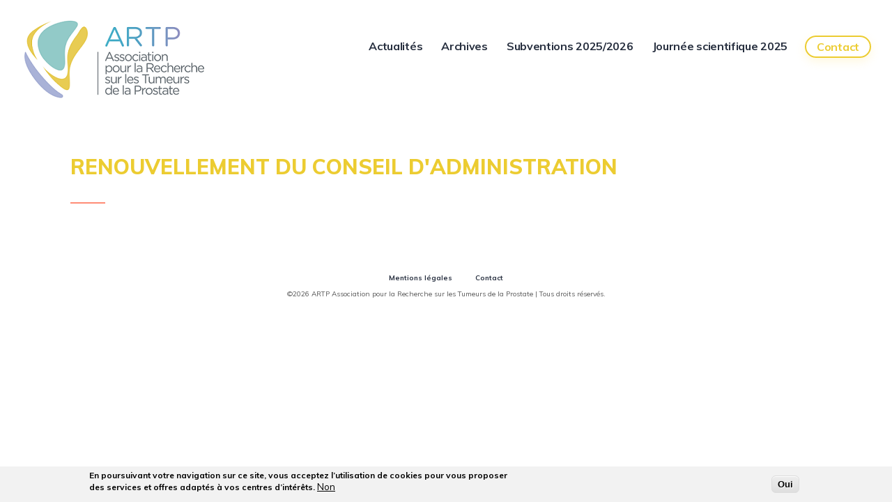

--- FILE ---
content_type: text/html; charset=utf-8
request_url: https://iartp.org/content/renouvellement-du-conseil-dadministration
body_size: 3644
content:


<!-- THEME DEBUG -->
<!-- CALL: theme('html') -->
<!-- FILE NAME SUGGESTIONS:
   * html--node--2024.tpl.php
   * html--node--%.tpl.php
   * html--node.tpl.php
   x html.tpl.php
-->
<!-- BEGIN OUTPUT from 'sites/all/themes/artp/templates/sources/html.tpl.php' -->
<!DOCTYPE html>
<html  lang="fr" dir="ltr" prefix="og: http://ogp.me/ns# article: http://ogp.me/ns/article# book: http://ogp.me/ns/book# profile: http://ogp.me/ns/profile# video: http://ogp.me/ns/video# product: http://ogp.me/ns/product# content: http://purl.org/rss/1.0/modules/content/ dc: http://purl.org/dc/terms/ foaf: http://xmlns.com/foaf/0.1/ rdfs: http://www.w3.org/2000/01/rdf-schema# sioc: http://rdfs.org/sioc/ns# sioct: http://rdfs.org/sioc/types# skos: http://www.w3.org/2004/02/skos/core# xsd: http://www.w3.org/2001/XMLSchema#">
<head>
    <meta charset="utf-8" />
<link rel="shortcut icon" href="https://iartp.org/sites/default/files/favicon_0.ico" type="image/vnd.microsoft.icon" />
    <title>Renouvellement du Conseil d&#039;Administration  | ARTP</title>
    <meta name="viewport" content="width=device-width, initial-scale=1.0, minimum-scale=1.0, maximum-scale=1.0,user-scalable=no" />
    <link href="https://fonts.googleapis.com/css?family=Capriola|Muli:400,400i,600,700,800" rel="stylesheet" />
    <link type="text/css" rel="stylesheet" href="https://iartp.org/sites/default/files/css/css_yDnUM9BzxrYeTeiYfBm_ZIF7OVeB9kph-_LAV6Ij6_4.css" media="all" />
<link type="text/css" rel="stylesheet" href="https://iartp.org/sites/default/files/css/css_w-zKZkCLVZUXfWqQinYlcOER-OyzeSM6NCZYT7ozpJQ.css" media="all" />
<style>#sliding-popup.sliding-popup-bottom,#sliding-popup.sliding-popup-bottom .eu-cookie-withdraw-banner,.eu-cookie-withdraw-tab{background:#F2F2F2;}#sliding-popup.sliding-popup-bottom.eu-cookie-withdraw-wrapper{background:transparent}#sliding-popup .popup-content #popup-text h1,#sliding-popup .popup-content #popup-text h2,#sliding-popup .popup-content #popup-text h3,#sliding-popup .popup-content #popup-text p,.eu-cookie-compliance-secondary-button,.eu-cookie-withdraw-tab{color:#000000 !important;}.eu-cookie-withdraw-tab{border-color:#000000;}.eu-cookie-compliance-more-button{color:#000000 !important;}
</style>
<link type="text/css" rel="stylesheet" href="https://iartp.org/sites/default/files/css/css_DUV4r419oDJbITJwY6a0A8A6HOC-VSQ5NvaIUkpgrKU.css" media="all" />
    <script src="https://iartp.org/sites/default/files/js/js_HKu3BolaScKRA7QN4cCJMyqRxqvI5ddB2S3SbASfXRM.js"></script>
<script src="https://iartp.org/sites/default/files/js/js_TVTqjz8JHRb2KK9hlzuk0YsjzD013dKyYX_OTz-2VXU.js"></script>
<script src="https://iartp.org/sites/default/files/js/js_im5dumsr_EGYC0DN1MjYqvrmRMZh9GInZV0lVMGQ-G8.js"></script>
<script src="https://iartp.org/sites/default/files/js/js_ue2jpPaY7vG7nj17gTvbSU9dSW3NzGaxo-bRgxrWlBY.js"></script>
<script src="https://iartp.org/sites/default/files/js/js_denNwUaCjEGZkG6UnSOCKks-3Yy1F_My4fuoImnDU_E.js"></script>
<script>jQuery.extend(Drupal.settings, {"basePath":"\/","pathPrefix":"","setHasJsCookie":0,"ajaxPageState":{"theme":"artp","theme_token":"WntH_LA3py0X6jhkN3eR11iQ4Dfrae8AMGdVWB7wI18","js":{"0":1,"1":1,"sites\/all\/modules\/contrib\/eu_cookie_compliance\/js\/eu_cookie_compliance.js":1,"sites\/all\/modules\/contrib\/jquery_update\/replace\/jquery\/1.8\/jquery.min.js":1,"misc\/jquery-extend-3.4.0.js":1,"misc\/jquery-html-prefilter-3.5.0-backport.js":1,"misc\/jquery.once.js":1,"misc\/drupal.js":1,"sites\/all\/modules\/contrib\/eu_cookie_compliance\/js\/jquery.cookie-1.4.1.min.js":1,"sites\/all\/modules\/contrib\/admin_menu\/admin_devel\/admin_devel.js":1,"sites\/all\/modules\/custom\/evaluation\/js\/evaluation.js":1,"sites\/all\/modules\/custom\/global\/js\/global.js":1,"sites\/all\/modules\/custom\/services\/js\/services.js":1,"public:\/\/languages\/fr_hhbXjBoIlDlpT4uO2fCHNg43l7SByWUobg2EsNxk_NQ.js":1,"sites\/all\/themes\/artp\/js\/idangerous.swiper.js":1,"sites\/all\/themes\/artp\/js\/modernizr.js":1,"sites\/all\/themes\/artp\/js\/script.js":1},"css":{"modules\/system\/system.base.css":1,"modules\/system\/system.menus.css":1,"modules\/system\/system.messages.css":1,"modules\/system\/system.theme.css":1,"modules\/comment\/comment.css":1,"sites\/all\/modules\/contrib\/date\/date_api\/date.css":1,"sites\/all\/modules\/contrib\/date\/date_popup\/themes\/datepicker.1.7.css":1,"modules\/field\/theme\/field.css":1,"modules\/node\/node.css":1,"modules\/search\/search.css":1,"modules\/user\/user.css":1,"sites\/all\/modules\/contrib\/views\/css\/views.css":1,"sites\/all\/modules\/contrib\/ckeditor\/css\/ckeditor.css":1,"sites\/all\/modules\/contrib\/ctools\/css\/ctools.css":1,"sites\/all\/modules\/contrib\/eu_cookie_compliance\/css\/eu_cookie_compliance.css":1,"0":1,"sites\/all\/themes\/artp\/system.base.css":1,"sites\/all\/themes\/artp\/system.menus.css":1,"sites\/all\/themes\/artp\/system.messages.css":1,"sites\/all\/themes\/artp\/system.theme.css":1,"sites\/all\/themes\/artp\/comment.css":1,"sites\/all\/themes\/artp\/node.css":1,"sites\/all\/themes\/artp\/css\/idangerous.swiper.css":1,"sites\/all\/themes\/artp\/css\/styles.css":1}},"eu_cookie_compliance":{"popup_enabled":1,"popup_agreed_enabled":0,"popup_hide_agreed":0,"popup_clicking_confirmation":1,"popup_scrolling_confirmation":false,"popup_html_info":"\u003Cdiv\u003E\n  \u003Cdiv class=\u0022popup-content info\u0022\u003E\n    \u003Cdiv id=\u0022popup-text\u0022\u003E\n      \u003Cp\u003EEn poursuivant votre navigation sur ce site, vous acceptez l\u2019utilisation de cookies pour vous proposer des services et offres adapt\u00e9s \u00e0 vos centres d\u2019int\u00e9r\u00eats.\u003C\/p\u003E\n              \u003Cbutton type=\u0022button\u0022 class=\u0022find-more-button eu-cookie-compliance-more-button\u0022\u003ENon\u003C\/button\u003E\n          \u003C\/div\u003E\n    \u003Cdiv id=\u0022popup-buttons\u0022\u003E\n      \u003Cbutton type=\u0022button\u0022 class=\u0022agree-button eu-cookie-compliance-default-button\u0022\u003EOui\u003C\/button\u003E\n          \u003C\/div\u003E\n  \u003C\/div\u003E\n\u003C\/div\u003E","use_mobile_message":false,"mobile_popup_html_info":"\n\n\n\n\n\u003Cdiv\u003E\n  \u003Cdiv class=\u0022popup-content info\u0022\u003E\n    \u003Cdiv id=\u0022popup-text\u0022\u003E\n                    \u003Cbutton type=\u0022button\u0022 class=\u0022find-more-button eu-cookie-compliance-more-button\u0022\u003ENon\u003C\/button\u003E\n          \u003C\/div\u003E\n    \u003Cdiv id=\u0022popup-buttons\u0022\u003E\n      \u003Cbutton type=\u0022button\u0022 class=\u0022agree-button eu-cookie-compliance-default-button\u0022\u003EOui\u003C\/button\u003E\n          \u003C\/div\u003E\n  \u003C\/div\u003E\n\u003C\/div\u003E\n\n\n\n","mobile_breakpoint":"768","popup_html_agreed":"\u003Cdiv\u003E\n  \u003Cdiv class=\u0022popup-content agreed\u0022\u003E\n    \u003Cdiv id=\u0022popup-text\u0022\u003E\n      \u003Cp\u003EThank you for accepting cookies .\u0026nbsp;You can now hide this message or find out more about cookies.\u003C\/p\u003E\n    \u003C\/div\u003E\n    \u003Cdiv id=\u0022popup-buttons\u0022\u003E\n      \u003Cbutton type=\u0022button\u0022 class=\u0022hide-popup-button eu-cookie-compliance-hide-button\u0022\u003EMasquer\u003C\/button\u003E\n              \u003Cbutton type=\u0022button\u0022 class=\u0022find-more-button eu-cookie-compliance-more-button-thank-you\u0022 \u003EPlus d\u0027infos\u003C\/button\u003E\n          \u003C\/div\u003E\n  \u003C\/div\u003E\n\u003C\/div\u003E","popup_use_bare_css":false,"popup_height":"auto","popup_width":"100%","popup_delay":1000,"popup_link":"\/node\/317","popup_link_new_window":1,"popup_position":null,"popup_language":"fr","store_consent":false,"better_support_for_screen_readers":0,"reload_page":0,"domain":"","popup_eu_only_js":0,"cookie_lifetime":100,"cookie_session":false,"disagree_do_not_show_popup":0,"method":"default","whitelisted_cookies":"","withdraw_markup":"\n\n\n\n\n\u003Cbutton type=\u0022button\u0022 class=\u0022eu-cookie-withdraw-tab\u0022\u003EPrivacy settings\u003C\/button\u003E\n\u003Cdiv class=\u0022eu-cookie-withdraw-banner\u0022\u003E\n  \u003Cdiv class=\u0022popup-content info\u0022\u003E\n    \u003Cdiv id=\u0022popup-text\u0022\u003E\n      \u003Ch2\u003EWe use cookies on this site to enhance your user experience\u003C\/h2\u003E\n\u003Cp\u003EYou have given your consent for us to set cookies.\u003C\/p\u003E\n    \u003C\/div\u003E\n    \u003Cdiv id=\u0022popup-buttons\u0022\u003E\n      \u003Cbutton type=\u0022button\u0022 class=\u0022eu-cookie-withdraw-button\u0022\u003EWithdraw consent\u003C\/button\u003E\n    \u003C\/div\u003E\n  \u003C\/div\u003E\n\u003C\/div\u003E\n\n\n\n","withdraw_enabled":false}});</script>
</head>
<body class="html not-front not-logged-in one-sidebar sidebar-first page-node page-node- page-node-2024 node-type-article i18n-fr section-content" >
    <!-- <p class="skip-link__wrapper">
        <a href="#main-menu" class="skip-link visually-hidden visually-hidden--focusable" id="skip-link">Jump to navigation</a>
    </p> -->


<!-- THEME DEBUG -->
<!-- CALL: theme('page') -->
<!-- FILE NAME SUGGESTIONS:
   * page--node--2024.tpl.php
   * page--node--%.tpl.php
   * page--node.tpl.php
   x page.tpl.php
-->
<!-- BEGIN OUTPUT from 'sites/all/themes/artp/templates/sources/page.tpl.php' -->

<nav>
<ul class="links"><li class="menu-745 first"><a href="/content/actualit%C3%A9s">Actualités</a></li>
<li class="menu-855"><a href="/content/archives">Archives</a></li>
<li class="menu-625"><a href="/content/subventions-20242025">Subventions 2025/2026</a></li>
<li class="menu-615"><a href="/content/journ%C3%A9e-scientifique-2024" class="journees">Journée scientifique 2025</a></li>
<li class="menu-620 last"><a href="/content/contact" class="contact" target="_self">Contact</a></li>
</ul></nav>
<div class="burger">
    <span></span>
    <span></span>
    <span></span>
    <span></span>
</div>
<div class="overflow-mobile"></div>
<main>

    <a href="/" id="logo">
        <img src="/sites/all/themes/artp/images/site/artp.png" alt="ARTP - Association pour la Recherche sur les Tumeurs de la Prostate" />
    </a>

    <section class="main" role="main">
                              
        
        

<!-- THEME DEBUG -->
<!-- CALL: theme('region') -->
<!-- FILE NAME SUGGESTIONS:
   * region--content.tpl.php
   x region--no-wrapper.tpl.php
   * region.tpl.php
-->
<!-- BEGIN OUTPUT from 'sites/all/themes/zen/templates/region--no-wrapper.tpl.php' -->



<!-- THEME DEBUG -->
<!-- CALL: theme('block') -->
<!-- FILE NAME SUGGESTIONS:
   x block--no-wrapper.tpl.php
   * block--system--main.tpl.php
   * block--system.tpl.php
   * block--content.tpl.php
   * block.tpl.php
-->
<!-- BEGIN OUTPUT from 'sites/all/themes/zen/templates/block--no-wrapper.tpl.php' -->




<!-- THEME DEBUG -->
<!-- CALL: theme('node') -->
<!-- FILE NAME SUGGESTIONS:
   * node--2024.tpl.php
   x node--article.tpl.php
   * node.tpl.php
-->
<!-- BEGIN OUTPUT from 'sites/all/themes/artp/templates/node/Articles/node--article.tpl.php' -->
<article class="node node-article view-mode-full clearfix node-2024" about="/content/renouvellement-du-conseil-dadministration" typeof="sioc:Item foaf:Document">
	<div class="row">
		<div class="col-1">
					    		        <h1>Renouvellement du Conseil d&#039;Administration </h1>
		    		    <span property="dc:title" content="Renouvellement du Conseil d&#039;Administration " class="rdf-meta element-hidden"></span><span property="sioc:num_replies" content="0" datatype="xsd:integer" class="rdf-meta element-hidden"></span>		    

<!-- THEME DEBUG -->
<!-- CALL: theme('field') -->
<!-- FILE NAME SUGGESTIONS:
   * field--body--article.tpl.php
   * field--article.tpl.php
   * field--body.tpl.php
   * field--text-with-summary.tpl.php
   * field--fences-no-wrapper.tpl.php
   * field.tpl.php
-->
<!-- BEGIN OUTPUT from '.tpl.php' -->

<!-- END OUTPUT from '.tpl.php' -->

		</div>
	</div>
</article>
<!-- END OUTPUT from 'sites/all/themes/artp/templates/node/Articles/node--article.tpl.php' -->


<!-- END OUTPUT from 'sites/all/themes/zen/templates/block--no-wrapper.tpl.php' -->


<!-- END OUTPUT from 'sites/all/themes/zen/templates/region--no-wrapper.tpl.php' -->

            </section>

  <footer>
  <div class="row">
    <div class="col-1">
      

<!-- THEME DEBUG -->
<!-- CALL: theme('region') -->
<!-- FILE NAME SUGGESTIONS:
   x region--footer.tpl.php
   * region.tpl.php
-->
<!-- BEGIN OUTPUT from 'sites/all/themes/artp/templates/sources/region--footer.tpl.php' -->
  
    

<!-- THEME DEBUG -->
<!-- CALL: theme('block') -->
<!-- FILE NAME SUGGESTIONS:
   * block--menu--menu-footer-menu.tpl.php
   * block--menu.tpl.php
   * block--footer.tpl.php
   x block.tpl.php
-->
<!-- BEGIN OUTPUT from 'sites/all/themes/zen/templates/block.tpl.php' -->
<div class="block block-menu first last odd" role="navigation" id="block-menu-menu-footer-menu">

      
  <ul class="menu"><li class="menu__item is-leaf first leaf"><a href="/content/mentions-l%C3%A9gales" class="menu__link">Mentions légales</a></li>
<li class="menu__item is-leaf last leaf"><a href="/content/contact" class="menu__link">Contact</a></li>
</ul>
</div>

<!-- END OUTPUT from 'sites/all/themes/zen/templates/block.tpl.php' -->

  

<!-- END OUTPUT from 'sites/all/themes/artp/templates/sources/region--footer.tpl.php' -->

     
      <p>©2026 ARTP Association pour la Recherche sur les Tumeurs de la Prostate | Tous droits réservés.</p>
    </div>
  </div>
</footer>
    
    
    
</main>

<!-- END OUTPUT from 'sites/all/themes/artp/templates/sources/page.tpl.php' -->



<!-- THEME DEBUG -->
<!-- CALL: theme('region') -->
<!-- FILE NAME SUGGESTIONS:
   * region--page-bottom.tpl.php
   x region.tpl.php
-->
<!-- BEGIN OUTPUT from 'sites/all/themes/zen/templates/region.tpl.php' -->

<!-- END OUTPUT from 'sites/all/themes/zen/templates/region.tpl.php' -->

<script>function euCookieComplianceLoadScripts() {}</script>
<script>var eu_cookie_compliance_cookie_name = "";</script>
<script src="https://iartp.org/sites/default/files/js/js_2lJC5gTZ8B3-P19n2LPEd0viiCEmLJ5gcIAFYex1r0U.js"></script>
</body>
</html>
<!-- END OUTPUT from 'sites/all/themes/artp/templates/sources/html.tpl.php' -->



--- FILE ---
content_type: text/css
request_url: https://iartp.org/sites/default/files/css/css_DUV4r419oDJbITJwY6a0A8A6HOC-VSQ5NvaIUkpgrKU.css
body_size: 8102
content:
.swiper-container{margin:0 auto;position:relative;overflow:hidden;direction:ltr;-webkit-backface-visibility:hidden;-moz-backface-visibility:hidden;-ms-backface-visibility:hidden;-o-backface-visibility:hidden;backface-visibility:hidden;z-index:1;}.swiper-wrapper{position:relative;width:100%;-webkit-transition-property:-webkit-transform,left,top;-webkit-transition-duration:0s;-webkit-transform:translate3d(0px,0,0);-webkit-transition-timing-function:ease;-moz-transition-property:-moz-transform,left,top;-moz-transition-duration:0s;-moz-transform:translate3d(0px,0,0);-moz-transition-timing-function:ease;-o-transition-property:-o-transform,left,top;-o-transition-duration:0s;-o-transform:translate3d(0px,0,0);-o-transition-timing-function:ease;-o-transform:translate(0px,0px);-ms-transition-property:-ms-transform,left,top;-ms-transition-duration:0s;-ms-transform:translate3d(0px,0,0);-ms-transition-timing-function:ease;transition-property:transform,left,top;transition-duration:0s;transform:translate3d(0px,0,0);transition-timing-function:ease;-webkit-box-sizing:content-box;-moz-box-sizing:content-box;box-sizing:content-box;}.swiper-free-mode > .swiper-wrapper{-webkit-transition-timing-function:ease-out;-moz-transition-timing-function:ease-out;-ms-transition-timing-function:ease-out;-o-transition-timing-function:ease-out;transition-timing-function:ease-out;margin:0 auto;}.swiper-slide{float:left;-webkit-box-sizing:content-box;-moz-box-sizing:content-box;box-sizing:content-box;}.swiper-wp8-horizontal{-ms-touch-action:pan-y;}.swiper-wp8-vertical{-ms-touch-action:pan-x;}.swiper-container{}.swiper-slide{}.swiper-slide-active{}.swiper-slide-visible{}.swiper-pagination-switch{}.swiper-active-switch{}.swiper-visible-switch{}
*{margin:0px;padding:0px;border:none;box-sizing:border-box;font-family:'Muli',sans-serif;}img{border:none;display:block;outline:none;max-width:100%;height:auto;}a{text-decoration:none;outline:none;border:none;}ul,li{list-style-type:none;}textarea{resize:vertical;}header,footer,nav,section,article{display:block;position:relative;}html{font-size:10px;overflow-y:scroll;}body{line-height:normal;width:100%;height:auto;overflow:hidden;}h1,h2,h3,h4,h5,h6{font-weight:normal;}input,textarea,select,option{outline:none !important;}.visually-hidden,.messages__icon{display:none;}.messages{text-align:center;color:#71d4c6;font-size:2.5em;margin-bottom:20px;}.messages--error{color:#ff8c76;}.row{width:100%;max-width:1151px;padding:0 20px;margin:0 auto;font-size:0;}.col-1,.col-2,.col-3,.col-4,.col-5,.col-6,.col-7,.col-8,.col-9,.col-10{display:inline-block;vertical-align:top;padding:0 16.5px;font-size:1rem;}.col-0{display:none;}.col-1{width:100%;}.col-2{width:calc(100% / 10  * 2);}.col-3{width:calc(100% / 10  * 3);}.col-4{width:calc(100% / 10  * 4);}.col-5{width:calc(100% / 10  * 5);}.col-6{width:calc(100% / 10  * 6);}.col-7{width:calc(100% / 10  * 7);}.col-8{width:calc(100% / 10  * 8);}.col-9{width:calc(100% / 10  * 9);}.col-10{width:calc(100% / 10);}@media only screen and (max-width:1024px){.m-col-0{display:none;}.m-col-1{width:100%;}.m-col-2{width:calc(100% / 10  * 2);}.m-col-3{width:calc(100% / 10  * 3);}.m-col-4{width:calc(100% / 10  * 4);}.m-col-5{width:calc(100% / 10  * 5);}.m-col-6{width:calc(100% / 10  * 6);}.m-col-7{width:calc(100% / 10  * 7);}.m-col-8{width:calc(100% / 10  * 8);}.m-col-9{width:calc(100% / 10  * 9);}.m-col-10{width:calc(100% / 10);}}@media only screen and (max-width:1023px){.s-col-0{display:none;}.s-col-1{width:100%;}.s-col-2{width:calc(100% / 10  * 2);}.s-col-3{width:calc(100% / 10  * 3);}.s-col-4{width:calc(100% / 10  * 4);}.s-col-5{width:calc(100% / 10  * 5);}.s-col-6{width:calc(100% / 10  * 6);}.s-col-7{width:calc(100% / 10  * 7);}.s-col-8{width:calc(100% / 10  * 8);}.s-col-9{width:calc(100% / 10  * 9);}.s-col-10{width:calc(100% / 10);}}@media only screen and (max-width:767px){.xs-col-0{display:none;}.xs-col-1{width:100%;}.xs-col-2{width:calc(100% / 10  * 2);}.xs-col-3{width:calc(100% / 10  * 3);}.xs-col-4{width:calc(100% / 10  * 4);}.xs-col-5{width:calc(100% / 10  * 5);}.xs-col-6{width:calc(100% / 10  * 6);}.xs-col-7{width:calc(100% / 10  * 7);}.xs-col-8{width:calc(100% / 10  * 8);}.xs-col-9{width:calc(100% / 10  * 9);}.xs-col-10{width:calc(100% / 10);}}.get-grid{position:fixed;left:0;top:0;height:100vh;width:100vw;z-index:9999;pointer-events:none;}.get-grid > div{margin:0 auto;position:relative;width:100%;}.get-grid > div > span{position:absolute;left:0;top:0;height:100vh;width:100vw;background:rgba(10,108,241,0.1);display:block;}nav{text-align:right;padding:0 30px;margin:0 0 85px 0;transform:translateY(-30px);opacity:0;transition:all 0.45s cubic-bezier(0.22,0.61,0.36,1) 0.2s;z-index:1;}nav.pop{transform:translateY(0);opacity:1;}nav ul{padding:51px 0;}nav ul li{display:inline-block;vertical-align:top;}nav ul li a{padding:0 12px;display:block;color:#272f3f;font-size:1.6rem;font-weight:700;letter-spacing:-0.3px;line-height:30px;position:relative;white-space:nowrap;}nav ul li a::after{content:'';display:block;position:absolute;left:10px;bottom:0;height:2px;width:calc(100% - 20px);background:#ECCC31;transform:translateY(10px);opacity:0;will-change:transform;transition:all 0.45s cubic-bezier(0,0,0.2,1);}nav ul li a.subventions::after{background:#84CBC8;}nav ul li a.journees::after{background:#A9B1DA;}nav ul li a.publications::after{background:#ff8c76;}nav ul li a.don{margin:0 0 0 10px;color:#84CBC8;background:#ffffff;border-radius:20px;padding:0 20px;box-shadow:0 5px 10px 0 rgba(51,62,80,0.25);transition:box-shadow .3s ease-out;}nav ul li a.don::after{content:none;}nav ul li a.contact{margin:0 0 0 10px;border:2px solid #ECCC31;border-radius:20px;color:#ECCC31;line-height:28px;padding:0 15px;box-shadow:0 5px 14px 0 rgba(255,224,121,0.24);transition:box-shadow .3s ease-out;}nav ul li a.contact::after{content:none;}nav ul li.active a{color:#ECCC31;}nav ul li.active a::after{transform:translateY(0px);opacity:1;}nav ul li.active a.subventions{color:#84CBC8;}nav ul li.active a.journees{color:#A9B1DA;}nav ul li.active a.publications{color:#ff8c76;}nav ul li.active a.don{color:#84CBC8;}#logo{display:block;position:absolute;left:30px;top:22px;z-index:1;transform:translateY(-30px);opacity:0;transition:all 0.45s cubic-bezier(0.22,0.61,0.36,1);}#logo.pop{transform:translateY(0);opacity:1;}header{margin:0 0 167px 0;transform:translateY(-30px);opacity:0;transition:all 0.45s cubic-bezier(0.22,0.61,0.36,1) 0.4s;}header.pop{transform:translateY(0);opacity:1;}header .svg-container{position:absolute;z-index:-1;top:-270px;right:0;width:calc(100% / 10 * 5);max-width:585px;height:150vh;overflow:hidden;}header .svg-container svg{position:absolute;top:0;right:0;fill:#84CBC8;width:100%;height:auto;}header span{color:#272f3f;font-size:1.8rem;font-weight:800;text-transform:uppercase;margin:0 0 12px 0;display:block;}header h1{font-size:3.5rem;color:#ff8c76;text-transform:uppercase;font-weight:800;line-height:4.1rem;letter-spacing:-0.8px;}header h1::after{content:'';display:block;margin:33px 0 24px 0;background:#ff8c76;width:50px;height:2px;}header p{font-size:1.4rem;line-height:2.2rem;}header a.more{display:inline-block;vertical-align:top;padding:11px 26px;background:#ffffff;box-shadow:1px 7px 9px 0 rgba(39,40,40,0.1),1px 3px 4px 0 rgba(39,40,40,0.1),0 1px 2px 0 rgba(39,40,40,0.1);border-radius:5px;margin:40px 0 0 0;color:#ff8c76;font-weight:700;letter-spacing:-0.4px;font-size:1.6rem;line-height:1.3rem;transition:box-shadow .3s ease-out;}.burger{position:absolute;top:30px;right:30px;padding:20px;cursor:pointer;z-index:11;display:none;}.burger span{display:block;width:28px;height:2px;background:#272f3f;border-radius:2px;margin:5px 0 0 0;transition:all .25s ease-out;}.burger span:first-child{margin:0;}.burger span:nth-child(3){margin:-2px 0 0 0;}.burger.open span:nth-child(1),.burger.open span:nth-child(4){opacity:0;}.burger.open span:nth-child(2){transform:rotate(135deg);}.burger.open span:nth-child(3){transform:rotate(45deg);}.overflow-mobile{position:fixed;right:0;top:0;height:100vh;width:100%;z-index:12;display:none;}.overflow-mobile.visible{display:block;right:82%;transform:scale(0.6);transform-origin:100% 50%;}section{transform:translateY(-30px);transform-origin:top center;opacity:0;transition:all 0.45s cubic-bezier(0.22,0.61,0.36,1) 0.4s;}section.pop{transform:translateY(0);opacity:1;}section h1{font-size:3rem;color:#272f3f;text-transform:uppercase;font-weight:700;line-height:4.1rem;text-align:center;margin:0 0 60px 0;}section h1::before,section h1::after{content:'';display:inline-block;vertical-align:middle;margin:0 12px;background:#272f3f;width:20px;height:2px;}section p{font-size:1.4rem;letter-spacing:-0.3px;line-height:2.2rem;}section p a{color:#ff8c76;}section .row figure{text-align:center;padding:50px 20px;box-shadow:0 12px 24px 0 rgba(51,62,80,0.16);border-radius:10px;background:#ffffff;transform:translateY(30px);opacity:0;transition:box-shadow 0.3s ease-out,transform 0.65s cubic-bezier(0.13,0.68,0.46,0.97),opacity 0.45s ease-out;}section .row figure:nth-child(2){transition:box-shadow 0.3s ease-out,transform 0.65s cubic-bezier(0.13,0.68,0.46,0.97) 0.15s,opacity 0.45s ease-out 0.15s;}section .row figure:nth-child(3){transition:box-shadow 0.3s ease-out,transform 0.65s cubic-bezier(0.13,0.68,0.46,0.97) 0.3s,opacity 0.45s ease-out 0.3s;}section .row figure.visible{transform:translateY(0px);opacity:1;}section .row figure img{margin:0 auto 60px;}section .row figure figcaption h2{font-weight:800;color:#272f3f;font-size:1.8rem;letter-spacing:-0.4px;}section .row figure figcaption h2::after{content:'';display:block;margin:23px auto 20px;height:2px;width:60px;background:#A9B1DA;}section .row figure:nth-child(2){margin:0 calc(100% / 20);}section .row figure:nth-child(2) h2::after{background:#84CBC8;}section .row figure:nth-child(3) h2::after{background:#ff8c76;}section article .row > div h1{text-align:left;color:#ECCC31;font-weight:800;}section article .row > div h1::before{content:none;}section article .row > div h1::after{display:block;margin:30px 0;width:50px;background:#ff8c76;}section article .row > div p.chapo{font-weight:700;font-size:1.6rem;line-height:2.9rem;}section article .row > div p:not(:only-child){margin:0 0 30px 0;}section article .row > div p a{color:#ff8c76;}section article .row > div p a.doc{color:#ff8c76;display:block;font-size:1.6rem;}section article .row > div p a.doc::before{content:'';display:inline-block;vertical-align:middle;height:29px;width:24px;margin:0 27px 0 0;background:url(/sites/all/themes/artp/images/site/pdf.png) left top no-repeat;}section article .row > div h2{font-weight:800;letter-spacing:-0.4px;text-transform:uppercase;font-size:1.8rem;margin:90px 0 40px 0;color:#272f3f;}section article .row > div a.pdf{display:block;margin:0 0 30px 0;}section article .row > div a.pdf::before{content:'';display:inline-block;vertical-align:middle;height:29px;width:24px;margin:0 27px 0 0;background:url(/sites/all/themes/artp/images/site/pdf.png) left top no-repeat;}section article .row > div ul.dates{font-size:0;position:relative;margin:0 0 90px 0;}section article .row > div ul.dates::before{content:'';position:absolute;left:0;top:9px;height:1px;width:90%;background:#ECCC31;}section article .row > div ul.dates li{display:inline-block;vertical-align:top;width:20%;position:relative;padding:60px 10px 0 0;font-size:1.8rem;color:#272f3f;}section article .row > div ul.dates li::before{content:'';display:block;width:16px;height:16px;border:2px solid #ff8c76;border-radius:50%;position:absolute;left:0;top:0;background:#ffffff;}section article .row > div ul.dates li span.annee{display:block;color:#ff8c76;font-weight:800;font-size:2rem;margin:0 0 12px 0;}section article .row > div ul.dates li a.pdf{display:inline-block;text-indent:9999px;margin:10px 0 0 0;}section article .row > div ul.dates li a.pdf::before{display:block;margin:0;}section article .row > div ul.dates li:last-child{padding:60px 0 0 0;color:#ff8c76;font-size:1.4rem;font-weight:400;text-align:center;}section article .row > div ul.dates li:last-child::before{left:50%;transform:translateX(-50%);}section article .row > div ul.frise{position:relative;margin:0 0 150px 0;font-size:0;}section article .row > div ul.frise::before{content:'';display:block;position:absolute;left:50%;top:-50%;transform:translate(-50%,-50%);background:url(/sites/all/themes/artp/images/site/svg.png) center center no-repeat;width:100vw;height:0;padding-top:60%;z-index:-1;}section article .row > div ul.frise li{display:inline-block;vertical-align:top;border-top:2px solid #ffffff;width:25%;position:relative;text-align:center;padding:20px 10px;font-size:1.8rem;font-weight:800;color:#ff8c76;}section article .row > div ul.frise li::after{content:'';display:block;height:30px;width:2px;background:#ffffff;position:absolute;top:-17px;right:0;}section article .row > div ul.frise li:nth-child(1)::before{content:'';display:block;height:30px;width:2px;background:#ffffff;position:absolute;top:-17px;left:0;}section article .row > div ul.frise li span.annee{font-size:1.8rem;font-weight:800;color:#ffffff;display:block;margin:0 0 10px 0;}section article .row > div .panel{border-radius:10px;background:#ff8c76;box-shadow:0 9px 24px 0 rgba(34,40,47,0.15);padding:40px 35px;margin:75px 0 35px 0;position:relative;}section article .row > div .panel svg{position:absolute;right:30%;top:130px;z-index:-1;}section article .row > div .panel svg > g{fill:#ECCC31;}section article .row > div .panel .panel-heading{color:#ffffff;margin:0 0 35px 0;font-weight:800;letter-spacing:-0.4px;text-transform:uppercase;font-size:1.8rem;}section article .row > div .panel p,section article .row > div .panel ul,section article .row > div .panel ul li{color:#ffffff;}section article .row > div .panel p{margin:0 0 6px 0;}section article .row > div .row{padding:0;}section article .row > div .row .col-1,section article .row > div .row .col-2,section article .row > div .row .col-3,section article .row > div .row .col-4,section article .row > div .row .col-5,section article .row > div .row .col-6,section article .row > div .row .col-7,section article .row > div .row .col-8,section article .row > div .row .col-9,section article .row > div .row .col-10{width:auto;padding:0;}section article .row > div .row .col-md-6{width:60%;padding:0 calc(100% / 10) 0 0;}section article .row > div .row .col-md-6:nth-child(2n){width:40%;padding:0;position:relative;}section article .row > div .row .col-md-6:nth-child(2n)::before{content:'';position:absolute;left:-33px;top:0;height:100%;width:2px;background:#272f3f;opacity:.08;}section article .row > div .row.three-col{display:-ms-flexbox;display:flex;}section article .row > div .row .col-md-4{width:calc(33% - 20px);padding:30px 35px;background:#ffffff;box-shadow:0 12px 24px 0 rgba(51,62,80,0.16);margin:0 0 0 20px;border-radius:10px;transform:translateY(30px);opacity:0;transition:transform 0.65s cubic-bezier(0.13,0.68,0.46,0.97),opacity 0.45s ease-out;}section article .row > div .row .col-md-4:first-child{margin:0 20px 0 0;}section article .row > div .row .col-md-4:nth-child(2){margin:0 10px;transition:transform 0.65s cubic-bezier(0.13,0.68,0.46,0.97) 0.15s,opacity 0.45s ease-out 0.15s;}section article .row > div .row .col-md-4:nth-child(3){transition:transform 0.65s cubic-bezier(0.13,0.68,0.46,0.97) 0.3s,opacity 0.45s ease-out 0.3s;}section article .row > div .row .col-md-4.visible{transform:translateY(0px);opacity:1;}section article .row > div .row .col-md-4 h2{margin:0 0 40px 0;}section article .row > div .row .col-md-4 a{font-size:1.4rem;color:#ff8c76;}section article.listing-news .row > div{font-size:0;}section article.listing-news .row > div .news-container{display:-ms-flexbox;display:flex;-ms-flex-wrap:wrap;flex-wrap:wrap;}section article.listing-news .row > div .news-container figure{margin:0 10px 50px 10px;background:none;transform:none;padding:0;opacity:1;width:calc(33.33% - 14px);transition:box-shadow .3s ease-out;}section article.listing-news .row > div .news-container figure img{width:100%;height:auto;margin:0;border-radius:10px 10px 0 0;}section article.listing-news .row > div .news-container figure figcaption{padding:20px;background:#ffffff;color:#272f3f;border-radius:0 0 10px 10px;}section article.listing-news .row > div .news-container figure figcaption time{font-weight:700;color:#272f3f;font-size:1.4rem;line-height:2rem;letter-spacing:0.4px;}section article.listing-news .row > div .news-container figure figcaption time::after{content:'';display:block;margin:14px auto 10px;background:#ff8c76;height:2px;width:20px;}section article.listing-news .row > div .news-container figure:nth-child(3n + 1){margin:0 10px 50px 0;}section article.listing-news .row > div .news-container figure:nth-child(3n){margin:0 0 50px 10px;}section.rouge article .row > div h1{color:#ff8c76;}section.rouge article .row > div h1::after{background:#ECCC31;}section.rouge article .row > div p a{color:#ECCC31;}section.rouge article .row > div p a.doc::before{background-position:0 -29px;}section.rouge article .row > div .frise svg > g{fill:#ff8c76;}section.rouge article .row > div .frise ul li p{color:#ECCC31;}section.rouge article .row > div .dates ul::before{background:#ff8c76;}section.rouge article .row > div .dates ul li::before{border-color:#ECCC31;}section.rouge article .row > div .dates ul li span,section.rouge article .row > div .dates ul li p{color:#ECCC31;}section.rouge article .row > div .dates ul li a.pdf::before{background-position:0 -29px;}section.rouge article .row > div .panel{background:#ECCC31;}section.rouge article .row > div .panel svg > g{fill:#ff8c76;}section.rouge article .row > div .col-md-4 a{color:#ECCC31;}section.rouge article .row > div .col-md-4 a::before{background-position:0 -29px;}section.rouge p a{color:#ECCC31;}section.vert article .row > div h1{color:#84CBC8;}section.vert article .row > div h1::after{background:#A9B1DA;}section.vert article .row > div p a{color:#A9B1DA;}section.vert article .row > div p a.doc::before{background-position:0 -88px;}section.vert article .row > div .frise svg > g{fill:#84CBC8;}section.vert article .row > div .frise ul li p{color:#A9B1DA;}section.vert article .row > div .dates ul::before{background:#84CBC8;}section.vert article .row > div .dates ul li::before{border-color:#A9B1DA;}section.vert article .row > div .dates ul li span,section.vert article .row > div .dates ul li p{color:#A9B1DA;}section.vert article .row > div .dates ul li a.pdf::before{background-position:0 -87px;}section.vert article .row > div .panel{background:#A9B1DA;}section.vert article .row > div .panel svg > g{fill:#84CBC8;}section.vert article .row > div .col-md-4 a{color:#A9B1DA;}section.vert article .row > div .col-md-4 a::before{background-position:0 -88px;}section.vert p a{color:#A9B1DA;}section.bleu article .row > div h1{color:#A9B1DA;}section.bleu article .row > div h1::after{background:#84CBC8;}section.bleu article .row > div p a{color:#84CBC8;}section.bleu article .row > div p a.doc::before{background-position:0 -58px;}section.bleu article .row > div .frise svg > g{fill:#A9B1DA;}section.bleu article .row > div .frise ul li p{color:#84CBC8;}section.bleu article .row > div .dates ul::before{background:#A9B1DA;}section.bleu article .row > div .dates ul li::before{border-color:#84CBC8;}section.bleu article .row > div .dates ul li span,section.bleu article .row > div .dates ul li p{color:#84CBC8;}section.bleu article .row > div .dates ul li a.pdf::before{background-position:0 -57px;}section.bleu article .row > div .panel{background:#84CBC8;}section.bleu article .row > div .panel svg > g{fill:#A9B1DA;}section.bleu article .row > div .col-md-4 a{color:#84CBC8;}section.bleu article .row > div .col-md-4 a::before{background-position:0 -58px;}section.bleu p a{color:#84CBC8;}.c-violet,.c-turquoise{display:inline;font-size:14px;letter-spacing:-0.3px;line-height:2.2rem;}.c-violet a,.c-turquoise a{text-decoration:none;}.c-violet{color:#A9B1DA;}.c-violet a{color:#A9B1DA !important;}.c-violet a.pdf::before{background:url(/sites/all/themes/artp/images/site/pdf.png) left -86px no-repeat !important;}.c-violet .panel{background-color:#A9B1DA !important;}.c-tuquoise{color:#84CBC8;}.c-tuquoise a{color:#84CBC8 !important;}.c-tuquoise a.pdf::before{background:url(/sites/all/themes/artp/images/site/pdf.png) left -58px no-repeat !important;}.c-tuquoise .panel{background-color:#84CBC8 !important;}footer{margin:40px 0;text-align:center;transform:translateY(-30px);opacity:0;transition:all 0.45s cubic-bezier(0.22,0.61,0.36,1) 0.2s;z-index:1;}footer.pop{transform:translateY(0);opacity:1;}footer ul li{display:inline-block;vertical-align:top;}footer ul li a{color:#272f3f;font-weight:700;padding:0 15px;}footer p{opacity:.65;margin:10px 0 0 0;}.form-background{position:fixed;left:0;top:0;height:100%;width:100%;z-index:-1;filter:blur(30px);opacity:.8;}.form-background #rouge{position:absolute;left:0;bottom:0;transform:translate(-50%,50%);z-index:-1;}.form-background #vert{position:absolute;right:0;top:0;transform:translate(50%,-50%) rotate(180deg);transform-origin:50% 50%;z-index:-1;}form{margin:0 auto;max-width:1151px;padding:0 20px;}form > div{border-radius:10px;background-color:#ffffff;box-shadow:1px 9px 19px 0 rgba(39,40,40,0.15),1px 2px 10px 0 rgba(39,40,40,0.15),0 3px 13px 0 rgba(39,40,40,0.15);padding:35px 40px 120px 40px;position:relative;min-height:475px;}form > div::before{content:'';display:block;position:absolute;top:50%;right:0;transform:translate(20%,-50%);background:url(/sites/all/themes/artp/images/site/adherer.png) left top no-repeat;background-size:cover;height:406px;width:295px;}form > div::after{content:'';display:block;position:absolute;left:0;bottom:0;width:100%;height:100px;background:#272f3f;opacity:.05;}form > div .swiper-form{width:70%;margin:0;}form > div h1{text-transform:none;text-align:left;margin:0 0 20px 0;padding:0 80px 0 0;}form > div h1::before,form > div h1::after{content:none;}form > div .swiper-slide{padding:10px;box-sizing:border-box;position:relative;height:unset !important;}form > div .swiper-slide h2{color:#ff8c76;font-size:1.6rem;letter-spacing:-0.2px;font-style:italic;margin:0 0 20px 0;}form > div .swiper-slide p{letter-spacing:0.5px;font-weight:600;font-size:1.4rem;color:#272f3f;}form > div .swiper-slide p strong{font-weight:800;}form > div .swiper-slide ul{letter-spacing:0.5px;font-weight:600;font-size:1.4rem;color:#272f3f;list-style-type:disc;padding:0 0 10px 20px;}form > div .swiper-slide ul li{margin:0 0 10px 0;list-style-type:disc;}form > div .swiper-slide ul li strong{font-weight:800;}form > div .swiper-slide ul li ul{margin:10px 0 0 0;}form > div .swiper-slide ul li ul li{list-style-type:circle;}form > div .swiper-slide .form-wrapper .form-wrapper .item-hide{display:none;}form > div .swiper-slide .form-wrapper .form-wrapper > .form-wrapper.add-members-avatar #add-members-avatar-input-row{position:relative;}form > div .swiper-slide .form-wrapper .form-wrapper > .form-wrapper.add-members-avatar #add-members-avatar-input-row::before{content:'+';display:block;position:absolute;z-index:1;left:15px;top:0;width:25px;height:25px;color:#ff8c76;font-size:40px;}form > div .swiper-slide .form-wrapper .form-wrapper > .form-wrapper.add-members-avatar #add-members-avatar-input-row .show:last-child{position:relative;z-index:2;padding:15px 20px 15px 50px !important;background:transparent;border:2px solid #ff8c76;box-shadow:1px 7px 9px 0 rgba(39,40,40,0.1),1px 3px 4px 0 rgba(39,40,40,0.1),0 1px 2px 0 rgba(39,40,40,0.1);color:#ff8c76;border-radius:5px;font-size:1.6rem;font-weight:700;cursor:pointer;transition:all .3s ease-out;}form > div .swiper-slide .form-wrapper .form-wrapper > .form-wrapper.add-members-avatar #add-members-avatar-input-row .show:last-child:hover{box-shadow:0 10px 20px 0 rgba(51,62,80,0.25);}form > div .swiper-slide .form-wrapper .form-wrapper > .form-wrapper .form-submit.ajax-processed:first-child{padding:10px 40px 5px 20px;}form > div .swiper-slide .trigger_next{display:inline-block;vertical-align:top;background:#ff8c76;box-shadow:0 2px 6px 0 rgba(255,140,118,0.31);color:#ffffff;padding:8px 40px;border-radius:5px;font-size:1.6rem;font-weight:700;cursor:pointer;transition:all .3s ease-out;position:absolute;right:0;bottom:0;}form > div .swiper-slide #avatars-wrapper{display:block;}form > div .swiper-slide #avatars-wrapper::after{content:'';display:table;clear:both;}form > div .swiper-slide .full .form-item{width:calc(100% - 15px);}form > div .swiper-slide .full [class*="form-item-auteur"],form > div .swiper-slide .full [class*="form-item-name"]{width:calc(50% - 15px);}form > div .swiper-slide .form-item{float:left;position:relative;width:calc(50% - 15px);margin:10px 15px 10px 0;}form > div .swiper-slide .form-item.form-type-textfield label{font-size:1.4rem;line-height:3rem;letter-spacing:0.4px;opacity:.33;position:absolute;left:27px;top:50%;transform:translateY(-50%);transition:transform .2s ease-out;}form > div .swiper-slide .form-item.form-type-textfield input{display:block;width:100%;background:#ffffff;border:solid 1px rgba(51,62,80,0.3);padding:27px 27px 15px 27px;box-shadow:0 0px 0px 0 rgba(51,62,80,0.26);border-radius:5px;transition:all .3s ease-out;font-weight:700;}form > div .swiper-slide .form-item.form-type-textarea{width:100%;}form > div .swiper-slide .form-item.form-type-textarea label{font-size:1.4rem;line-height:3rem;letter-spacing:0.4px;opacity:.33;position:absolute;left:27px;top:20px;line-height:2rem;transition:opacity .2s ease-out;pointer-events:none;}form > div .swiper-slide .form-item.form-type-textarea textarea{display:block;width:100%;background:#ffffff;border:solid 1px rgba(51,62,80,0.3);padding:47px 27px 15px 27px;box-shadow:0 0px 0px 0 rgba(51,62,80,0.26);border-radius:5px;transition:all .3s ease-out;font-weight:700;}form > div .swiper-slide .form-item.form-item-cp,form > div .swiper-slide .form-item.form-item-city{width:calc(25% - 15px);}form > div .swiper-slide .form-item.form-type-radios{clear:both;margin:10px 0;}form > div .swiper-slide .form-item.form-type-radios label{font-size:1.4rem;letter-spacing:0.4px;color:#ff8c76;margin:0 0 10px 0;display:block;}form > div .swiper-slide .form-item.form-type-radios .form-radios .form-item{position:relative;display:block;float:none;width:100%;margin:0;}form > div .swiper-slide .form-item.form-type-radios .form-radios .form-item label{position:relative;padding:0 0 0 25px;display:inline-block;transform:none;color:rgba(39,47,63,0.33);font-weight:600;}form > div .swiper-slide .form-item.form-type-radios .form-radios .form-item label::before{content:'';display:block;position:absolute;left:0;top:2px;width:10px;height:10px;border:2px solid rgba(39,47,63,0.33);border-radius:50%;background:#69737A;}form > div .swiper-slide .form-item.form-type-radios .form-radios .form-item input{position:absolute;left:0;top:0;opacity:0;}form > div .swiper-slide .form-item.form-type-radios .form-radios .form-item input:checked + label::before{background:#ff8c76;border:2px solid #ff8c76;box-shadow:0 2px 6px 0 #ff8c76;}form > div .swiper-slide .form-item.form-type-radios .form-radios.avatars-options .form-item{display:inline-block;width:auto;margin:0 50px 0 0;}form > div .swiper-slide .form-item.form-type-radios .form-radios.avatars-options .form-item label{color:rgba(255,140,118,0.6);font-size:1.1rem;padding:0;margin:0;text-align:center;}form > div .swiper-slide .form-item.form-type-radios .form-radios.avatars-options .form-item label::before{height:45px;width:45px;background:url(/sites/all/themes/artp/images/site/avatar.png);border:1px solid #ff8c76;box-shadow:0px 0px 0px rgba(39,47,63,0);position:relative;margin:0 auto 8px;}form > div .swiper-slide .form-item.form-type-radios .form-radios.avatars-options .form-item input:checked + label::before{box-shadow:1px 7px 9px 0 rgba(39,40,40,0.1),1px 3px 4px 0 rgba(39,40,40,0.1),0 1px 2px 0 rgba(39,40,40,0.1);background:url(/sites/all/themes/artp/images/site/avatar.png);border:1px solid #ff8c76;}form > div .swiper-slide .form-item.form-type-rangefield{width:100%;padding:0 0 25px 0;}form > div .swiper-slide .form-item.form-type-rangefield input[type=range]{-webkit-appearance:none;-moz-appearance:none;width:100%;border-radius:5px;height:8px;background:linear-gradient(to right,#ff8c76 0%,#ff8c76 50%,#ffffff 50%,#ffffff 100%);}form > div .swiper-slide .form-item.form-type-rangefield input[type=range]::-webkit-slider-runnable-track{width:100%;height:8px;cursor:pointer;border-radius:5px;border:1px solid rgba(39,47,63,0.33);}form > div .swiper-slide .form-item.form-type-rangefield input[type=range]::-webkit-slider-thumb{box-shadow:1px 7px 9px 0 rgba(39,40,40,0.1),1px 3px 4px 0 rgba(39,40,40,0.1),0 1px 2px 0 rgba(39,40,40,0.1);height:17px;width:17px;border-radius:50%;background:#ffffff;cursor:pointer;-webkit-appearance:none;margin-top:-6px;position:relative;z-index:1;}form > div .swiper-slide .form-item.form-type-rangefield input[type=range]::-moz-range-track{width:100%;height:8px;cursor:pointer;background:transparent;border-radius:5px;border:1px solid rgba(39,47,63,0.33);}form > div .swiper-slide .form-item.form-type-rangefield input[type=range]::-moz-range-thumb{box-shadow:1px 7px 9px 0 rgba(39,40,40,0.1),1px 3px 4px 0 rgba(39,40,40,0.1),0 1px 2px 0 rgba(39,40,40,0.1);height:17px;width:17px;border-radius:50%;background:#ffffff;cursor:pointer;-webkit-appearance:none;margin-top:-4px;}form > div .swiper-slide .form-item.form-type-rangefield input[type=range]::-ms-track{width:100%;height:8px;cursor:pointer;background:transparent;border-radius:5px;border:1px solid rgba(39,47,63,0.33);}form > div .swiper-slide .form-item.form-type-rangefield input[type=range]::-ms-fill-lower{background:#ff8c76;}form > div .swiper-slide .form-item.form-type-rangefield input[type=range]::-ms-fill-upper{background:#ffffff;}form > div .swiper-slide .form-item.form-type-rangefield input[type=range]::-ms-thumb{box-shadow:1px 7px 9px 0 rgba(39,40,40,0.1),1px 3px 4px 0 rgba(39,40,40,0.1),0 1px 2px 0 rgba(39,40,40,0.1);height:17px;width:17px;border-radius:50%;background:#ffffff;cursor:pointer;-webkit-appearance:none;margin-top:-4px;}form > div .swiper-slide .form-item.form-type-rangefield input[type=range]:focus{box-shadow:none;}form > div .swiper-slide .form-item.form-type-rangefield .range-progress{position:absolute;top:20px;left:50%;color:#ff8c76;font-size:1.4rem;font-weight:700;transform:translateX(-50%);}form > div .swiper-slide .form-item.form-type-file{clear:both;float:none;width:100%;}form > div .swiper-slide .form-item.form-type-file label{font-size:1.4rem;color:rgba(39,47,63,0.33);display:inline-block;padding:8px 70px 8px 20px;border-radius:5px;background:#ffffff;cursor:pointer;box-shadow:1px 7px 9px 0 rgba(39,40,40,0.1),1px 3px 4px 0 rgba(39,40,40,0.1),0 1px 2px 0 rgba(39,40,40,0.1);position:relative;line-height:2.4rem;min-width:40%;font-weight:700;}form > div .swiper-slide .form-item.form-type-file label::after{content:'';display:block;position:absolute;right:20px;top:50%;transform:translateY(-50%);background:url(/sites/all/themes/artp/images/site/upload.png) top right no-repeat;width:30px;height:23px;}form > div .swiper-slide .form-item.form-type-file input{position:absolute;left:0;top:0;height:40px;opacity:0;z-index:-1;}form > div .swiper-slide .form-item.form-type-checkbox{float:none;width:100%;clear:both;padding:10px 0;}form > div .swiper-slide .form-item.form-type-checkbox label{font-size:1.4rem;color:rgba(39,47,63,0.33);line-height:3rem;font-weight:700;padding:0 90px 0 0;margin:10px 0;position:relative;}form > div .swiper-slide .form-item.form-type-checkbox label::before{content:'';display:block;position:absolute;top:0;right:0;width:40px;height:20px;border-radius:100px;background:rgba(39,47,63,0.33);transition:background .15s ease-out;}form > div .swiper-slide .form-item.form-type-checkbox label::after{content:'x';display:block;width:16px;line-height:16px;font-size:1.2rem;text-align:center;position:absolute;color:rgba(39,47,63,0.33);top:0;right:20px;border-radius:50%;background:#ffffff;border:2px solid rgba(39,47,63,0.33);transition:all .15s ease-out;}form > div .swiper-slide .form-item.form-type-checkbox input{position:absolute;top:10px;left:0;height:20px;width:40px;z-index:-1;opacity:0;}form > div .swiper-slide .form-item.form-type-checkbox input:checked{background:#ff8c76;}form > div .swiper-slide .form-item.form-type-checkbox input:checked + label::before{background:#ff8c76;}form > div .swiper-slide .form-item.form-type-checkbox input:checked + label::after{content:'\2713';color:#ff8c76;border-color:#ff8c76;right:0;}form > div .swiper-slide .form-item.form-type-checkbox.form-item-member-subscription-2-items-0-renewal label{color:#272f3f;}form > div .nb-slides{position:absolute;right:50px;top:30px;z-index:1;}form > div .nb-slides .steps{height:3rem;overflow:hidden;position:absolute;left:0;top:0;}form > div .nb-slides .steps > div{transform:translateY(0);transition:transform 0.65s cubic-bezier(0,0,0.2,1);will-change:transform;}form > div .nb-slides .steps > div span{display:block;font-size:3rem;line-height:3rem;letter-spacing:-1px;color:#ff8c76;font-family:'Capriola',sans-serif;}form > div .nb-slides .max{font-size:1.4rem;color:#c5c9d0;font-family:'Capriola',sans-serif;padding:30px 0 0 45px;position:relative;}form > div .nb-slides .max::before{content:'';display:block;position:absolute;left:40px;top:10px;width:3px;height:36px;background:#ff8c76;transform:skew(-20deg);}form > div .controls{position:absolute;right:50px;bottom:30px;margin:0;padding:0;z-index:1;}form > div .controls .form-prev{display:inline-block;vertical-align:top;padding:6px 40px;color:#272f3f;border:2px solid #272f3f;border-radius:5px;font-size:1.6rem;font-weight:700;opacity:.33;cursor:pointer;margin:0 15px 0 0;transition:opacity .3s ease-out;}form > div .controls .form-prev.hidden{opacity:0;pointer-events:none;}form > div .controls .form-next{display:inline-block;vertical-align:top;background:#ff8c76;box-shadow:0 2px 6px 0 rgba(255,140,118,0.31);color:#ffffff;padding:8px 40px;border-radius:5px;font-size:1.6rem;font-weight:700;cursor:pointer;transition:all .3s ease-out;}form > div .controls .form-next.hidden{opacity:0;pointer-events:none;}form > div .form-progress{position:absolute;left:50px;bottom:41px;width:50%;z-index:1;display:-ms-flexbox;display:flex;-ms-flex-direction:row;flex-direction:row;-ms-flex-pack:justify;justify-content:space-between;overflow:hidden;}form > div .form-progress::before{content:'';display:block;position:absolute;left:0;top:50%;transform:translateY(-50%);height:2px;width:100%;background:rgba(39,47,63,0.33);z-index:-1;}form > div .form-progress div{display:inline-block;width:10px;height:10px;border:2px solid rgba(39,47,63,0.33);border-radius:50%;background:#69737A;box-shadow:0 0px 0px 0 #ff8c76;transition:all .3s ease-out;position:relative;}form > div .form-progress div.done{background:#ff8c76;border:2px solid #ff8c76;box-shadow:0 2px 6px 0 #ff8c76;}form > div .form-progress div.done span{display:block;position:absolute;left:0;top:50%;transform:translateY(-50%);height:2px;width:0px;background:#ff8c76;transition:width 0.35s cubic-bezier(0,0,0.2,1);}form > div .form-submit{position:absolute;right:50px;bottom:30px;display:block;background:#ff8c76;box-shadow:0 2px 6px 0 rgba(255,140,118,0.31);color:#ffffff;padding:8px 40px;border-radius:5px;font-size:1.6rem;font-weight:700;cursor:pointer;z-index:1;}form > div .form-submit.ajax-processed{position:relative;bottom:auto;right:auto;background:none;color:#272f3f;box-shadow:none;font-size:1.2rem;font-weight:400;padding:27px 40px 27px 20px;padding:5px 40px 5px 20px;}form > div .form-actions .form-submit.ajax-processed{position:absolute;right:50px;bottom:30px;display:block;background:#ff8c76;box-shadow:0 2px 6px 0 rgba(255,140,118,0.31);color:#ffffff;padding:8px 40px;border-radius:5px;font-size:1.6rem;font-weight:700;cursor:pointer;z-index:1;}form.contact .form-item{float:left;position:relative;width:calc(35% - 15px);margin:10px 15px 10px 0;}form.contact .form-item.webform-component label{font-size:1.4rem;line-height:3rem;letter-spacing:0.4px;opacity:.33;position:absolute;left:27px;top:50%;transform:translateY(-50%);transition:transform .2s ease-out;}form.contact .form-item.webform-component input{display:block;width:100%;background:#ffffff;border:solid 1px rgba(51,62,80,0.3);padding:27px 27px 15px 27px;box-shadow:0 0px 0px 0 rgba(51,62,80,0.26);border-radius:5px;transition:all .3s ease-out;font-weight:700;}form.contact .form-item.webform-component-textarea{width:calc(70% - 15px);}form.contact .form-item.webform-component-textarea label{font-size:1.4rem;line-height:3rem;letter-spacing:0.4px;opacity:.33;position:absolute;left:27px;top:27px;line-height:2rem;transition:opacity .2s ease-out;pointer-events:none;}form.contact .form-item.webform-component-textarea textarea{display:block;width:100%;background:#ffffff;border:solid 1px rgba(51,62,80,0.3);padding:47px 27px 15px 27px;box-shadow:0 0px 0px 0 rgba(51,62,80,0.26);border-radius:5px;transition:all .3s ease-out;font-weight:700;}.informations{margin:30px auto 0;max-width:1151px;padding:0 20px;}.informations p{font-size:1rem;line-height:1.2rem;}.form-item-payment-type{width:100% !important;}.front section{margin:167px 0 0 0;}.front section .controls{margin:50px 0;padding:0 0 0 calc(100% / 10);}.front section .controls .moyens-prev,.front section .controls .moyens-next{display:block;width:35px;height:35px;background:#ffffff;border-radius:50%;box-shadow:1px 7px 9px 0 rgba(39,40,40,0.1),1px 3px 4px 0 rgba(39,40,40,0.1),0 1px 2px 0 rgba(39,40,40,0.1);position:relative;cursor:pointer;}.front section .controls .moyens-prev svg,.front section .controls .moyens-next svg{top:50%;transform:translate(-50%,calc(-50% + 1px));z-index:1;}.front section .controls .moyens-prev{margin:0 0 60px 0;}.front section .controls .moyens-prev svg{transform:translate(-50%,calc(-50% - 1px));}.front section .slider-moyens{cursor:n-resize;margin:50px 0;}.front section .slider-moyens .swiper-wrapper{transition-delay:.4s;}.front section .slider-moyens .sous-titre{color:#ffffff;text-transform:uppercase;font-weight:800;font-size:1.8rem;display:block;transition:all 0.5s cubic-bezier(0,0,0.2,1);}.front section .slider-moyens h2{font-weight:800;letter-spacing:-0.8px;color:#272f3f;font-size:3.5rem;text-transform:uppercase;margin:10px 0 0 0;width:60%;transition:transform 0.65s cubic-bezier(0,0,0.2,1) 0.2s,opacity 0.35s ease-out 0.3s;}.front section .slider-moyens .pagination-moyens{position:absolute;right:0;top:50%;transform:translateY(-50%);}.front section .slider-moyens .pagination-moyens span{display:block;height:10px;width:10px;border:2px solid #ffffff;border-radius:50%;margin:20px 0;position:relative;overflow:hidden;}.front section .slider-moyens .pagination-moyens span.swiper-active-switch{border-color:#ff8c76;background:#ff8c76;}.front section.missions{z-index:2;}.front section.missions h1{color:#A9B1DA;}.front section.missions h1::before,.front section.missions h1::after{background:#A9B1DA;}.front section.missions .row{display:-ms-flexbox;display:flex;}.front section.moyens svg{position:absolute;left:50%;top:-200px;transform:translateX(-50%);z-index:-1;}.front section.moyens h1{color:#ECCC31;}.front section.moyens h1::before,.front section.moyens h1::after{background:#ECCC31;}.front section.moyens .container > div{background:#ffffff;border-radius:10px;box-shadow:0 9px 24px 0 rgba(34,40,47,0.15);padding:45px calc(100% / 10 - 10px);}.front section.moyens .container > div .row{padding:0;}.front section.moyens .container > div .row > div{display:inline-block;vertical-align:middle;text-align:center;position:relative;}.front section.moyens .container > div .row > div.col-md-4{width:25%;}.front section.moyens .container > div .row > div.col-md-4.col-2{width:50%;padding:0 50px;}.front section.moyens .container > div .row > div.col-md-4.col-2::before,.front section.moyens .container > div .row > div.col-md-4.col-2::after{content:'';display:block;position:absolute;left:0;top:50%;transform:translate(-50%,-50%);height:10px;width:10px;background:#ECCC31;border-radius:50%;}.front section.moyens .container > div .row > div.col-md-4.col-2::after{left:auto;right:0;transform:translate(50%,-50%);}.front section.moyens .container > div .row > div.col-md-4.col-2 p{font-weight:700;text-transform:uppercase;}.front section.moyens .container > div p{color:#ECCC31;font-weight:800;}.front section.moyens .container > div span.nombre{display:block;font-family:'Capriola',sans-serif;font-size:7.5rem;letter-spacing:-4.8px;line-height:1em;font-weight:400;}.front section.adherer{text-align:center;}.front section.adherer .row{position:relative;}.front section.adherer .row .background{position:absolute;right:0;top:0;z-index:-1;height:auto;width:calc(100% / 10 * 3);padding:0 0 50px 0;}.front section.adherer .row .background::after{content:'';display:block;position:absolute;left:0;bottom:-20px;background:url(/sites/all/themes/artp/images/site/ombre.png) left top no-repeat;background-size:cover;height:45px;width:345px;border-radius:50%;transform:scale(1);animation:ombre 6s linear infinite;}.front section.adherer .row .background img{width:100%;height:auto;animation:papier 8.5s linear infinite;transform-origin:50% 50%;}@keyframes ombre{0%{transform:scale(1);}33%{transform:scale(1.8);}66%{transform:scale(1.25);}100%{transform:scale(1);}}@keyframes papier{from{transform:rotate(0deg) translate(-8px) rotate(0deg);}to{transform:rotate(360deg) translate(-8px) rotate(-360deg);}}.front section.adherer h1{color:#84CBC8;}.front section.adherer h1::before,.front section.adherer h1::after{background:#84CBC8;}.front section.adherer .more{display:inline-block;padding:11px 55px;background:#84CBC8;color:#ffffff;margin:60px 0 0 0;border-radius:5px;box-shadow:1px 7px 9px 0 rgba(39,40,40,0.1),1px 3px 4px 0 rgba(39,40,40,0.1),0 1px 2px 0 rgba(39,40,40,0.1);font-size:1.6rem;font-weight:700;transition:box-shadow .3s ease-out;}.front section.actualites{text-align:center;}.front section.actualites .row{position:relative;}.front section.actualites .row svg{position:absolute;right:0;top:-50px;z-index:-1;fill:#ff8c76;}.front section.actualites .row > div{position:relative;}.front section.actualites h1{color:#ffffff;}.front section.actualites h1::before,.front section.actualites h1::after{background:#ffffff;}.front section.actualites .more{display:inline-block;padding:11px 55px;background:#ffffff;color:#ff8c76;border-radius:5px;box-shadow:1px 7px 9px 0 rgba(39,40,40,0.1),1px 3px 4px 0 rgba(39,40,40,0.1),0 1px 2px 0 rgba(39,40,40,0.1);font-size:1.6rem;font-weight:700;transition:box-shadow .3s ease-out;}.front section.actualites .slider-actus{margin:60px 0 0 0;padding:0 0 20px 0;}.front section.actualites .slider-actus .swiper-wrapper{box-sizing:border-box;transition-timing-function:cubic-bezier(0.18,0.89,0.38,0.99);}.front section.actualites .slider-actus figure{padding:0 10px;background:none;box-sizing:border-box;box-shadow:none;transform:none;opacity:1;}.front section.actualites .slider-actus figure img{width:100%;height:auto;margin:0;border-radius:10px 10px 0 0;}.front section.actualites .slider-actus figure figcaption{padding:20px;background:#ffffff;box-shadow:1px 7px 9px 0 rgba(39,40,40,0.1),1px 3px 4px 0 rgba(39,40,40,0.1),0 1px 2px 0 rgba(39,40,40,0.1);border-radius:0 0 10px 10px;color:#272f3f;transition:box-shadow .3s ease-out;}.front section.actualites .slider-actus figure figcaption time{font-weight:700;color:#272f3f;font-size:1.4rem;line-height:2rem;letter-spacing:0.4px;}.front section.actualites .slider-actus figure figcaption time::after{content:'';display:block;margin:14px auto 10px;background:#ff8c76;height:2px;width:20px;}.front section.actualites .slider-actus figure:nth-child(2){margin:0;}.front section.actualites .actus-prev,.front section.actualites .actus-next{display:block;width:35px;height:35px;background:#ffffff;border-radius:50%;box-shadow:1px 7px 9px 0 rgba(39,40,40,0.1),1px 3px 4px 0 rgba(39,40,40,0.1),0 1px 2px 0 rgba(39,40,40,0.1);position:absolute;top:calc(50% + 40px);left:20px;transform:translate(-100%,-50%);cursor:pointer;}.front section.actualites .actus-prev svg,.front section.actualites .actus-next svg{left:50%;top:50%;transform:translate(-50%,-50%);z-index:1;}.front section.actualites .actus-next{left:auto;right:20px;transform:translate(100%,-50%);}.front footer{margin:140px 0 42px 0;}.tabs{position:fixed;z-index:800;right:20px;top:250px;background-color:#FFF;color:#000;padding:10px 10px 10px 30px;border-radius:9px;box-shadow:1px 1px 5px 1px #4D4346;font-size:1.2rem;font-weight:700;}.tabs li{list-style-type:disc;padding:5px 0;}.tabs li::before{content:none;}.tabs li a{color:#000;}.tabs li a:hover{color:#ff8c76;}.page-user form > div .form-item{margin:0 0 20px 0;}.page-user form > div .form-item label{font-weight:700;font-size:1.4rem;color:#272f3f;display:block;margin:0 0 5px 0;}.page-user form > div .form-item input{padding:8px 0;border-bottom:2px solid rgba(39,47,63,0.33);margin:0 0 5px 0;font-weight:700;font-size:1.4rem;color:#272f3f;}.page-user form > div .form-item input:-webkit-autofill{-webkit-box-shadow:0 0 0px 1000px #ffffff inset;}.page-user form > div .form-item .description{font-size:1.1rem;color:rgba(39,47,63,0.33);}.page-user section .profile{max-width:1111px;margin:0 auto;}.page-user .mes-evaluations{display:table;margin:auto;padding:30px 40px;background:#ffffff;box-shadow:1px 7px 9px 0 rgba(39,40,40,0.1),1px 3px 4px 0 rgba(39,40,40,0.1),0 1px 2px 0 rgba(39,40,40,0.1);border-radius:5px;color:#ff8c76;font-weight:700;letter-spacing:-0.4px;font-size:4rem;line-height:1.3rem;transition:box-shadow .3s ease-out;margin-bottom:100px;}.page-user .mes-evaluations:hover{box-shadow:1px 7px 9px 4px rgba(39,40,40,0.1),1px 3px 4px 0 rgba(39,40,40,0.1),0px 8px 20px 0px rgba(39,40,40,0.1);}.page-user nav.pop{height:20px;}.page-user nav.pop .links{display:none;}@media only screen and (min-width:1025px){nav ul li a:hover::after{transform:translateY(0px);opacity:1;}nav ul li a:hover.contact:hover{box-shadow:0px 10px 20px 0 rgba(236,204,49,0.6);}nav ul li a:hover.don:hover{box-shadow:0px 10px 20px 0 rgba(51,62,80,0.25);}header a:hover.more{box-shadow:1px 7px 9px 4px rgba(39,40,40,0.1),1px 3px 4px 0 rgba(39,40,40,0.1),0px 8px 20px 0px rgba(39,40,40,0.1);}section .row figure:hover{box-shadow:0px 30px 34px 0 rgba(51,62,80,0.16);}section article .row > div figure:hover{box-shadow:0px 15px 9px 0 rgba(39,40,40,0.1),1px 3px 4px 0 rgba(39,40,40,0.1),0px 15px 35px 0 rgba(39,40,40,0.1);}form > div .controls .form-next:hover{box-shadow:0px 10px 20px 0 rgba(51,62,80,0.25);}.front section.adherer .more:hover,.front section.actualites .more:hover{box-shadow:1px 7px 9px 4px rgba(39,40,40,0.1),1px 3px 4px 0 rgba(39,40,40,0.1),0px 8px 20px 0px rgba(39,40,40,0.1);}.front section.adherer .slider-actus figure:hover figcaption,.front section.actualites .slider-actus figure:hover figcaption{box-shadow:0px 15px 9px 0 rgba(39,40,40,0.1),1px 3px 4px 0 rgba(39,40,40,0.1),0px 15px 35px 0 rgba(39,40,40,0.1);}}form > div .swiper-slide .form-item.form-type-textfield input:focus{border:solid 1px rgba(51,62,80,0);box-shadow:1px 9px 19px 0 rgba(39,40,40,0.15),1px 2px 10px 0 rgba(39,40,40,0.15),0 3px 13px 0 rgba(39,40,40,0.15);}form > div .swiper-slide .form-item.form-type-textfield input:focus + label{transform:translateY(-90%);}form > div .swiper-slide .form-item.form-type-textfield label.focus{transform:translateY(-90%);}form > div .swiper-slide .form-item.form-type-textarea textarea:focus{border:solid 1px rgba(51,62,80,0);box-shadow:1px 9px 19px 0 rgba(39,40,40,0.15),1px 2px 10px 0 rgba(39,40,40,0.15),0 3px 13px 0 rgba(39,40,40,0.15);}form.contact .form-item.webform-component input:focus{border:solid 1px rgba(51,62,80,0);box-shadow:1px 9px 19px 0 rgba(39,40,40,0.15),1px 2px 10px 0 rgba(39,40,40,0.15),0 3px 13px 0 rgba(39,40,40,0.15);}form.contact .form-item.webform-component input:focus + label{transform:translateY(-90%);}form.contact .form-item.webform-component label.focus{transform:translateY(-90%);}form.contact .form-item.webform-component-textarea textarea:focus{border:solid 1px rgba(51,62,80,0);box-shadow:1px 9px 19px 0 rgba(39,40,40,0.15),1px 2px 10px 0 rgba(39,40,40,0.15),0 3px 13px 0 rgba(39,40,40,0.15);}@media only screen and (max-width:1255px){nav{position:fixed;top:0;right:0;height:100%;width:60%;background:#ffffff;z-index:1;text-align:left;padding:0 20px;}nav ul li{display:block;padding:0 0 0 8px;margin:20px 0;transform:translateX(50px);transition:all 0.55s cubic-bezier(0,0.49,0.18,0.96) 0.5s;opacity:0;}nav ul li a.contact,nav ul li a.don{transform:translateY(30px);transition:all 0.55s cubic-bezier(0,0,0.2,1) 0.6s;margin:0;text-align:center;opacity:0;}nav ul li a.contact{line-height:31px;font-weight:800;}nav ul li a.don{transition-delay:.8s;}nav.visible ul li{transform:translateX(0px);opacity:1;}nav.visible ul li:nth-child(2){transition-delay:.53s;}nav.visible ul li:nth-child(3){transition-delay:.56s;}nav.visible ul li:nth-child(4){transition-delay:.59s;}nav.visible ul li:nth-child(5){transition-delay:.72s;}nav.visible ul li a.contact,nav.visible ul li a.don{transform:translateY(0px);opacity:1;}.burger{display:block;}main{position:relative;top:0;left:0;padding:150px 0 0 0;z-index:2;background:#ffffff;transform:scale(1) translate3d(0,0,0);transform-origin:0% 50%;transition:all 0.75s cubic-bezier(0.77,0,0.175,1);will-change:tranform;}main.reduced{position:relative;top:0;height:100vh;transform:scale(0.6) translate3d(-60%,0,0);overflow:hidden;box-shadow:1px 4px 13px 0 rgba(39,40,40,0.1),1px 2px 7px 0 rgba(39,40,40,0.1),0 1px 2px 0 rgba(39,40,40,0.1);}main.transition{position:relative;top:0;left:0;height:100vh;overflow:hidden;}.front header .svg-container{top:-150px;}.front section .slider-moyens h2{font-size:3rem;}}@media only screen and (max-width:1023px){nav{position:fixed;top:0;right:0;height:100%;width:60%;background:#ffffff;z-index:1;text-align:left;padding:0 20px;}nav ul li{display:block;padding:0 0 0 8px;margin:20px 0;transform:translateX(50px);transition:all 0.55s cubic-bezier(0,0.49,0.18,0.96) 0.5s;opacity:0;}nav ul li.contact,nav ul li.don{padding:0 0 0 23px;transform:translateY(30px);transition:all 0.55s cubic-bezier(0,0,0.2,1) 0.6s;}nav ul li.contact a,nav ul li.don a{margin:0;text-align:center;}nav ul li.contact a{line-height:31px;font-weight:800;}nav ul li.don{transition-delay:.8s;}nav.visible ul li{transform:translateX(0px);opacity:1;}nav.visible ul li:nth-child(2){transition-delay:.53s;}nav.visible ul li:nth-child(3){transition-delay:.56s;}nav.visible ul li:nth-child(4){transition-delay:.59s;}nav.visible ul li:nth-child(5){transition-delay:.72s;}nav.visible ul li.contact,nav.visible ul li.don{transform:translateY(0px);}.burger{display:block;}section article .row > div ul.frise{padding:0 0 0 8px;}section article .row > div ul.frise::before{content:none;}section article .row > div ul.frise li{display:block;width:100%;border-top:0;border-left:2px solid #272f3f;text-align:left;padding:20px 10px 20px 40px;}section article .row > div ul.frise li::after{background:#272f3f;height:2px;width:30px;right:auto;left:0;top:auto;bottom:0;transform:translateX(-50%);}section article .row > div ul.frise li:first-child::before{background:#272f3f;height:2px;width:30px;right:auto;left:0;top:0;transform:translateX(-50%);}section article .row > div ul.frise li span.annee{color:#272f3f;}section article .row > div ul.dates{margin:0 0 40px 0;}section article .row > div ul.dates::before{left:9px;top:3px;height:calc(100% - 6px);width:1px;}section article .row > div ul.dates li{display:block;width:100%;padding:0 0 40px 40px;}section article .row > div ul.dates li::before{top:3px;}section article .row > div ul.dates li:last-child{padding:0 0 0 40px;}section article .row > div ul.dates li:last-child::before{transform:none;left:0;top:3px;}section article .row > div ul.dates li:last-child p{text-align:left;}form > div .swiper-slide .form-type-textfield.form-item-cp,form > div .swiper-slide .form-type-textfield.form-item-city{width:calc(50% - 15px);}form > div .form-progress{display:none;}.front section .slider-moyens h2{font-size:3rem;}}@media only screen and (max-width:767px){#logo{top:20px;left:20px;}#logo img{height:37px;width:auto;}.burger{top:15px;right:15px;}.burger span{width:18px;}nav{width:80%;}nav ul li a::after{height:100%;width:2px;left:0;}main{padding:100px 0 0 0;}header{margin:0 0 80px 0;}header h1{font-size:2.5rem;line-height:3rem;}section h1{font-size:2.5rem;line-height:3rem;margin:0 0 40px 0;}section h1::before,section h1::after{content:none;}section .row figure:nth-child(2){margin:20px 0;}section article .row > div h2{margin:40px 0;}section article .row > div .frise{margin:40px 0;}section article .row > div .row .col-md-6,section article .row > div .row .col-md-6:nth-child(2n){width:100%;padding:0;margin:0 0 20px 0;}section article .row > div .row .col-md-6::before,section article .row > div .row .col-md-6:nth-child(2n)::before{content:none;}section article .row > div .row.three-col{display:block;}section article .row > div .row .col-md-4,section article .row > div .row .col-md-4:first-child{width:100%;margin:0;}section article .row > div .row .col-md-4:first-child,section article .row > div .row .col-md-4:first-child:first-child{margin:0;}section article .row > div .row .col-md-4:nth-child(2),section article .row > div .row .col-md-4:first-child:nth-child(2){margin:20px 0;}section article.listing-news .row > div .news-container figure{width:100%;margin:0 0 50px 0;}form > div::before{content:none;}form > div .swiper-form{width:100%;}form > div .swiper-slide .form-type-textfield{width:100%;margin:10px 0;}form > div .swiper-slide .form-type-textfield.form-item-cp{margin:10px 30px 10px 0;}.front section{margin:80px 0 0 0;}.front section .controls{padding:0;}.front section .controls .moyens-prev,.front section .controls .moyens-next{width:100%;height:auto;padding-top:100%;}.front section.missions .row{display:block;}.front section .slider-moyens h2{font-size:2rem;width:85%;}.front section.moyens .container > div span.nombre{font-size:5rem;}.front section.moyens .container > div > .row > div.col-md-4{width:100%;}.front section.moyens .container > div > .row > div.col-md-4.col-2{width:100%;margin:20px 0;}.front section.actualites h1{color:#ff8c76;}.front section.actualites .actus-prev,.front section.actualites .actus-next{display:none;}.front footer{margin:40px 0;}}
